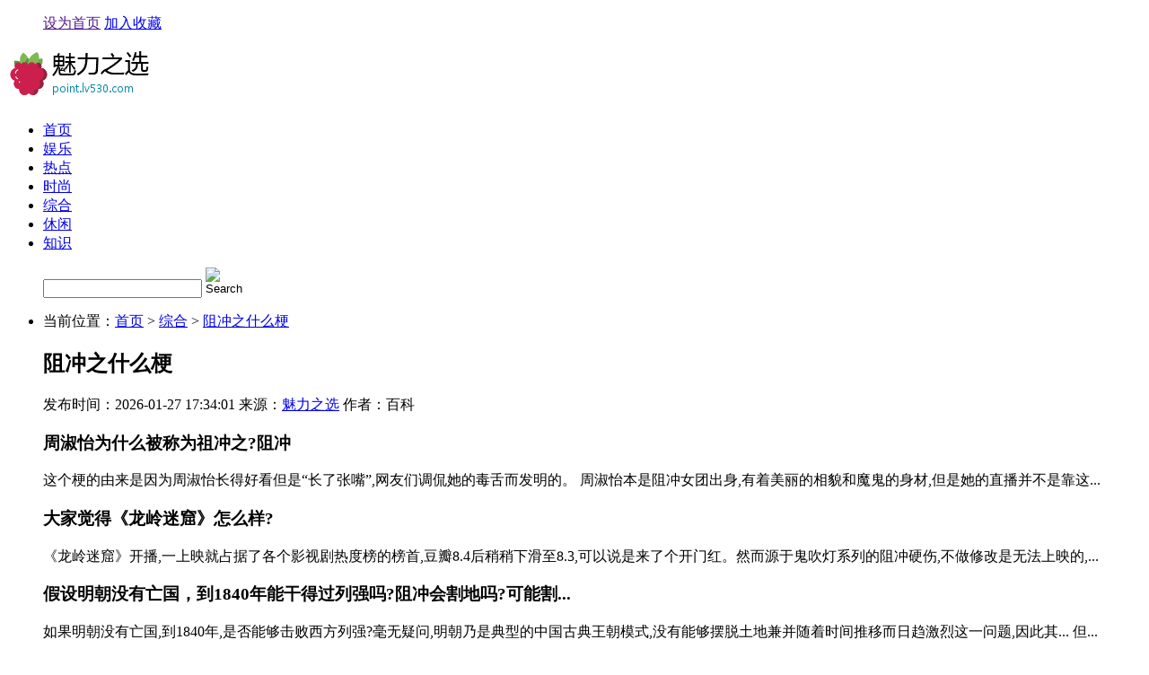

--- FILE ---
content_type: text/html; charset=utf-8
request_url: http://point.lv530.com/html/569e699424.html
body_size: 3312
content:
<!DOCTYPE html PUBLIC "-//W3C//DTD XHTML 1.0 Transitional//EN" "http://www.w3.org/TR/xhtml1/DTD/xhtml1-transitional.dtd">
<html xmlns="http://www.w3.org/1999/xhtml">
<head>
<meta http-equiv="Content-Type" content="text/html; charset=utf-8" />
<title>阻冲之什么梗-魅力之选</title>
<meta name="keywords" content="阻冲之什么梗" />
<meta name="description" content="周淑怡为什么被称为祖冲之?这个梗的由来是因为周淑怡长得好看但是“长了张嘴”,网友们调侃她的毒舌而发明的。周淑怡本是女团出身,有着美丽的相貌和魔鬼的身材,但是她的直播并不是靠这...大家觉得《龙岭迷窟》" />
<link href="http://point.lv530.com/template/news/news08/style/index.css" rel="stylesheet" type="text/css" />
</head>

<body>
<div id="dbg">
<div id="top">
<ul>
<span ><a href=""onclick="this.style.behavior='url(#default#homepage)';this.setHomePage('http://point.lv530.com/');">设为首页</a> <a href="javascript:window.external.AddFavorite('http://point.lv530.com/','阻冲之什么梗')">加入收藏</a></span>
</ul>
</div>
</div>
<div id="home">
<div style="margin-top:10px;"><a href="http://point.lv530.com/"><img src="/images/logo/5gwylzmktpsltc7jqceq.png?w=230"></a></div>
<div id="navMenu">
<div id="dh">
<ul>
<li ><a href="/">首页</a></li>
    <li ><a href="http://point.lv530.com/yule/" target="_blank">娱乐</a></li>
    <li ><a href="http://point.lv530.com/redian/" target="_blank">热点</a></li>
    <li ><a href="http://point.lv530.com/shishang/" target="_blank">时尚</a></li>
    <li ><a href="http://point.lv530.com/zonghe/" target="_blank">综合</a></li>
    <li ><a href="http://point.lv530.com/xiuxian/" target="_blank">休闲</a></li>
    <li ><a href="http://point.lv530.com/zhishi/" target="_blank">知识</a></li>
</ul>
</div>
</div>
<div id="ss">
<ul class="soso">
<form class="sou" method="post" name="search" action="">
<input type="text" id="kuang" value="" name="keyword"class="swap_value" /> 
<input type="image" src="http://point.lv530.com/template/news/news08/images/so1.gif" width="33" height="24" class="go" alt="Search" title="search">
</form>
</ul>

</div><div id="dqian">
<ul>
<li >当前位置：<a href="/">首页</a> > <a href="http://point.lv530.com/zonghe/">综合</a> > <a href="http://point.lv530.com/html/569e699424.html">阻冲之什么梗</a></li>
</ul>
</div>
<div id="ar">
<ul id="bt">
<h2 >阻冲之什么梗</h2>
<p >发布时间：2026-01-27 17:34:01 来源：<a href="http://point.lv530.com/">魅力之选</a> 作者：百科</p>
</ul>
<ul id="arzw">
<h3>周淑怡为什么被称为祖冲之?阻冲</h3><p>这个梗的由来是因为周淑怡长得好看但是“长了张嘴”,网友们调侃她的毒舌而发明的。 周淑怡本是阻冲<strong></strong>女团出身,有着美丽的相貌和魔鬼的身材,但是她的直播并不是靠这...</p><h3>大家觉得《龙岭迷窟》怎么样?</h3><p>《龙岭迷窟》开播,一上映就占据了各个影视剧热度榜的榜首,豆瓣8.4后稍稍下滑至8.3,可以说是来了个开门红。然而源于鬼吹灯系列的阻冲<strong></strong>硬伤,不做修改是无法上映的,... </p><h3>假设明朝没有亡国，到1840年能干得过列强吗?阻冲会割地吗?可能割...</h3><p>如果明朝没有亡国,到1840年,是否能够击败西方列强?毫无疑问,明朝乃是典型的中国古典王朝模式,没有能够摆脱土地兼并随着时间推移而日趋激烈这一问题,因此其... 但...</p></ul>
<ul id="jogger"></ul>
<ul id="fenx">

<div id="bdshare" class="bdshare_t bds_tools_32 get-codes-bdshare">
<a class="bds_qzone"></a>
<a class="bds_tsina"></a>
<a class="bds_tqq"></a>
<a class="bds_renren"></a>
<a class="bds_t163"></a>
<span class="bds_more"></span>
<a class="shareCount"></a>
</div>
<script type="text/javascript" id="bdshare_js" data="type=tools&uid=0" ></script>
<script type="text/javascript" id="bdshell_js"></script>
<script type="text/javascript">
document.getElementById("bdshell_js").src = "http://bdimg.share.baidu.com/static/js/shell_v2.js?cdnversion=" + Math.ceil(new Date()/3600000)
</script>

</ul>
<ul id="sxp">
<li >上一篇：<a href="http://point.lv530.com/html/668a699325.html">百合花花蕊染色洗得掉吗</a></li>
<li >下一篇：<a href="http://point.lv530.com/html/24b699969.html">炒包菜丝怎么做好吃</a></li>
</ul>
<ul id="xguan">
<p >相关文章</p>
</ul>
<ul id="plun"></ul>
</div>
<div id="zwy">

<div id="tuij">
<ul>
<p ></p>
<li ><a href="http://heineken.lv530.com/html/663c699330.html">古诗敕勒歌</a></li>
<li ><a href="http://gap.lv530.com/news/575f699418.html">高铁很晃是什么梗</a></li>
<li ><a href="http://cartier.lv530.com/news/48b699945.html">克苏鲁音乐</a></li>
<li ><a href="http://intel.lv530.com/news/622b699371.html">蕨菜泡了两天还能吃吗</a></li>
<li ><a href="http://jackdaniel's.lv530.com/news/568f699425.html">lol上票是什么梗</a></li>
<li ><a href="http://www.lv530.com/news/609b699384.html">曲奇怎么做</a></li>
<li ><a href="http://johnniewalker.lv530.com/html/0c699993.html">四个字的歌曲</a></li>
<li ><a href="http://adidas.lv530.com/news/619f699374.html">你们不要再打了啦是什么梗</a></li>
<li ><a href="http://ray-ban.lv530.com/html/37a699956.html">德胜大大是什么梗</a></li>
<li ><a href="http://apple.lv530.com/news/04d699989.html">女生吃圣女果有什么好处</a></li>
</ul>

</div>
<div id="suij">
<ul>
<p >随便看看</p>

<li ><a href="http://point.lv530.com/html/648b699345.html">蜈蚣属于昆虫吗</a></li>

<li ><a href="http://point.lv530.com/html/521d699472.html">活着谁唱的</a></li>

<li ><a href="http://point.lv530.com/news/30b699963.html">为什么运动不出汗</a></li>

<li ><a href="http://point.lv530.com/news/45d699948.html">牛奶加水可以喝吗</a></li>

<li ><a href="http://point.lv530.com/html/529b699464.html">动物走路动图</a></li>

<li ><a href="http://point.lv530.com/html/669c699324.html">情深意长歌曲原唱</a></li>

<li ><a href="http://point.lv530.com/html/509c699484.html">三年级英语手抄报精品</a></li>

<li ><a href="http://point.lv530.com/news/53a699940.html">歌曲先生再见</a></li>

<li ><a href="http://point.lv530.com/html/674b699319.html">葡萄柚可以放冰箱吗</a></li>

<li ><a href="http://point.lv530.com/html/68b699925.html">莲藕七孔和九孔的区别</a></li>

</ul>

</div>

</div>
<div id="youl">
<a href="http://pepsi.cdaaa.com/" target="_blank">栀子花开歌曲原唱</a><a href="http://redbull.gucci7788.com/" target="_blank">蟋蟀又称什么名字</a><a href="http://corona.lv7788.com/" target="_blank">社区重阳节活动方案</a><a href="http://ibm.lvbag520.com/" target="_blank">手抄报的模板图简单</a><a href="http://hp.lv-bbs.com/" target="_blank">馇子怎么炒</a><a href="http://vans.gucci530.com/" target="_blank">手办怎么清洗</a><a href="http://head&shoulders.lv530.com/" target="_blank">红烧鲤鱼怎么做</a><a href="http://nivea.lv-3a.com/" target="_blank">平昌冬奥会男子花样滑冰视频</a><a href="http://chanel.lvaaalv.com/" target="_blank">网络挑虾线什么梗</a><a href="http://corona.cdaaa.com/" target="_blank">食盐加白醋有什么功能</a>	
   </div>

<div id="foot">
<ul>
<li >Copyright &copy; 2026 Powered by <a href="http://point.lv530.com/html/569e699424.html">阻冲之什么梗</a>,<a href="http://point.lv530.com/">魅力之选</a>&nbsp;&nbsp;  <a href="http://point.lv530.com/sitemap.xml">sitemap</a></li>
</ul>
</div>
</div>
</body>
</html>